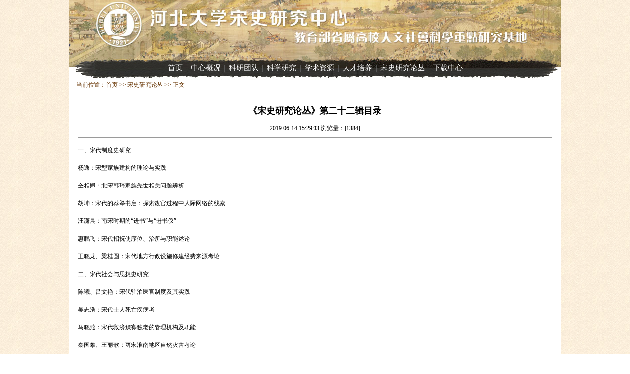

--- FILE ---
content_type: text/html;charset=UTF-8
request_url: http://sszx.hbu.cn/ssyjlc/1011.jhtml
body_size: 4536
content:
<!DOCTYPE HTML>
<html>
<meta name="viewport" content="width=device-width, initial-scale=1.0">
<meta http-equiv="Content-Type" content="text/html; charset=utf-8" />
<head>
<title>《宋史研究论丛》第二十二辑目录 - 河北大学宋史研究中心</title>
<meta content="宋史,研究,论丛,第二十二,辑,目录" http-equiv="keywords" />
<meta content="" http-equiv="description" />
<link href="/r/cms/jqueryUI/jquery.ui.css" rel="stylesheet" type="text/css"/>
<script src="/r/cms/jquery.js" type="text/javascript"></script>
<script src="/r/cms/jqueryUI/jquery-ui.js" type="text/javascript"></script>
<script src="/r/cms/front.js" type="text/javascript"></script>
<script type="text/javascript">
$(function() {
Cms.attachment("","1011","0","attach");
Cms.viewCount("","1011");
Cms.siteFlow("", location.href, document.referrer);
});
</script> 
<link href="/r/cms/www/default/css/html5_index.css" rel="stylesheet" type="text/css"/>
<link rel="stylesheet" type="text/css" href="/r/cms/www/default/css/ssyjzx/DefaultSkin.css" /> 
<link rel="stylesheet" type="text/css" href="/r/cms/www/default/css/ssyjzx/style.css" /> 
 </head> 
 <body>
<script language="javascript" src="/r/cms/www/default/js/ssyjzx/text.js"></script>
<table id="Table_03" height="180" cellspacing="0" cellpadding="0" width="1000" align="center" border="0" style="margin-top:-25px"> 
		<tbody> 
			<tr> 
				<td height="131" background="/r/cms/www/default/img/ssyjzx/chh-index_01.jpg" style="background-repeat: no-repeat;background-position: center bottom"></td>
			</tr> 
			<tr> 
				<td height="49" valign="middle" background="/r/cms/www/default/img/ssyjzx/chh-index_02.jpg" width="1000" align="center" border="0" style="background-repeat: no-repeat;background-position: center top">
					<table id="t1_0_" cellspacing="0" cellpadding="0" border="0" height="0" width="0">
						<tbody>
							<tr>
<td valign="center"></td>
<td valign="middle" height="0" width="0" nowrap="" class="b1_0_" align="center"><a class="menu0_0_" href="http://sszx.hbu.cn:80/"><span class="fontstyle51557">&nbsp;首页&nbsp;</span></a></td>
<td valign="center" class="leaderfont51557">|</td>
<td valign="middle" width="0" nowrap="" class="b1_0_" align="center" id="a_0_1023" onmouseover="tshowLayers('1023','b2_0_', '_0_')" onmouseout="thideLayers('1023','b1_0_', '_0_','true','true')"><a class="menu0_0_" href="http://sszx.hbu.cn:80/zxgk.jhtml"><span class="fontstyle51557">&nbsp;中心概况&nbsp;</span></a></td>      
 
<!--
          <td valign="center" class="leaderfont51557">|</td>
	  <td valign="middle" width="0" nowrap="" class="b1_0_" align="center" >
             <a class="menu0_0_" href="http://sszx.hbu.cn:80/kytd/index.jhtml" >
               <span class="fontstyle51557">&nbsp;科研团队&nbsp;</span>
             </a>
          </td>
	-->

<td valign="center" class="leaderfont51557">|</td>
<td valign="middle" width="0" nowrap="" class="b1_0_" align="center" id="a_0_1006" onmouseover="tshowLayers('1006','b2_0_', '_0_')" onmouseout="thideLayers('1006','b1_0_', '_0_','true','true')"><a class="menu0_0_" href=""><span class="fontstyle51557">&nbsp;科研团队&nbsp;</span></a></td>      

<td valign="center" class="leaderfont51557">|</td>
<td valign="middle" width="0" nowrap="" class="b1_0_" align="center" id="a_0_1007" onmouseover="tshowLayers('1007','b2_0_', '_0_')" onmouseout="thideLayers('1007','b1_0_', '_0_','true','true')"><a class="menu0_0_" href="http://sszx.hbu.cn:80/kxyj/index.jhtml"><span class="fontstyle51557">&nbsp;科学研究&nbsp;</span></a></td>      

<td valign="center" class="leaderfont51557">|</td>
<td valign="middle" width="0" nowrap="" class="b1_0_" align="center" id="a_0_1008" onmouseover="tshowLayers('1008','b2_0_', '_0_')" onmouseout="thideLayers('1008','b1_0_', '_0_','true','true')"><a class="menu0_0_" href="http://sszx.hbu.cn:80/xszy/index.jhtml"><span class="fontstyle51557">&nbsp;学术资源&nbsp;</span></a></td>      

          <td valign="center" class="leaderfont51557">|</td>
	  <td valign="middle" width="0" nowrap="" class="b1_0_" align="center" >
             <a class="menu0_0_" href="http://sszx.hbu.cn:80/rcpy/index.jhtml" >
               <span class="fontstyle51557">&nbsp;人才培养&nbsp;</span>
             </a>
          </td>
          <td valign="center" class="leaderfont51557">|</td>
	  <td valign="middle" width="0" nowrap="" class="b1_0_" align="center" >
             <a class="menu0_0_" href="http://sszx.hbu.cn:80/ssyjlc/index.jhtml" >
               <span class="fontstyle51557">&nbsp;宋史研究论丛&nbsp;</span>
             </a>
          </td>
          <td valign="center" class="leaderfont51557">|</td>
	  <td valign="middle" width="0" nowrap="" class="b1_0_" align="center" >
             <a class="menu0_0_" href="http://sszx.hbu.cn:80/xzzx/index.jhtml" >
               <span class="fontstyle51557">&nbsp;下载中心&nbsp;</span>
             </a>
          </td>
							</tr>
							<tr>
								<td align="left" nowrap=""></td>
								<td></td>
								<td align="left" nowrap="">
									<div class="main_0_" id="layer_0_1023" onmouseover="tshownull('1023','b2_0_', '_0_')" onmouseout="thideLayers('1023','b1_0_', '_0_','true')" style="z-index:99999;display: none; POSITION: absolute;">
										<table align="center" class="tb1_0_" cellspacing="0" cellpadding="0" border="0" style="position:relative;right:14px;right:8px\9">
											<tbody>

												<tr>
													<td height="0" align="center" nowrap="" onmouseover="TOVT(this,'b4_0_', '_0_');" onmouseout="TOUT(this,'b3_0_', '_0_');" class="b3_0_"> <a class="menu0_0_" href="http://sszx.hbu.cn:80/qxxssp.jhtml"><span class="ejfontstyle51557">&nbsp;漆侠先生生平 &nbsp;</span></a></td>
												</tr>
                                                                              	

												<tr>
													<td height="0" align="center" nowrap="" onmouseover="TOVT(this,'b4_0_', '_0_');" onmouseout="TOUT(this,'b3_0_', '_0_');" class="b3_0_"> <a class="menu0_0_" href="http://sszx.hbu.cn:80/zxjj.jhtml"><span class="ejfontstyle51557">&nbsp;中心概况 &nbsp;</span></a></td>
												</tr>
                                                                              	

												<tr>
													<td height="0" align="center" nowrap="" onmouseover="TOVT(this,'b4_0_', '_0_');" onmouseout="TOUT(this,'b3_0_', '_0_');" class="b3_0_"> <a class="menu0_0_" href="http://sszx.hbu.cn:80/zxld.jhtml"><span class="ejfontstyle51557">&nbsp;中心领导 &nbsp;</span></a></td>
												</tr>
                                                                              	

												<tr>
													<td height="0" align="center" nowrap="" onmouseover="TOVT(this,'b4_0_', '_0_');" onmouseout="TOUT(this,'b3_0_', '_0_');" class="b3_0_"> <a class="menu0_0_" href="http://sszx.hbu.cn:80/zzjg.jhtml"><span class="ejfontstyle51557">&nbsp;组织架构 &nbsp;</span></a></td>
												</tr>
                                                                              	

												<tr>
													<td height="0" align="center" nowrap="" onmouseover="TOVT(this,'b4_0_', '_0_');" onmouseout="TOUT(this,'b3_0_', '_0_');" class="b3_0_"> <a class="menu0_0_" href="http://sszx.hbu.cn:80/xyfc/index.jhtml"><span class="ejfontstyle51557">&nbsp;校友风采 &nbsp;</span></a></td>
												</tr>
                                                                              	
												
											</tbody>
										</table>
									</div>
								</td>
<td></td><td></td>
<td align="left" nowrap="">
									<div class="main_0_" id="layer_0_1006" onmouseover="tshownull('1006','b2_0_', '_0_')" onmouseout="thideLayers('1006','b1_0_', '_0_','true')" style="z-index:99999;display: none; POSITION: absolute;">
										<table align="center" class="tb1_0_" cellspacing="0" cellpadding="0" border="0" style="position:relative;right:14px;right:8px\9;">
											<tbody>

												<tr>
													<td height="0" align="center" nowrap="" onmouseover="TOVT(this,'b4_0_', '_0_');" onmouseout="TOUT(this,'b3_0_', '_0_');" class="b3_0_"> <a class="menu0_0_" href="http://sszx.hbu.cn:80/zzjzg/index.jhtml"><span class="ejfontstyle51557">&nbsp;在职教职工 &nbsp;</span></a></td>
												</tr>
                                                                              	

												<tr>
													<td height="0" align="center" nowrap="" onmouseover="TOVT(this,'b4_0_', '_0_');" onmouseout="TOUT(this,'b3_0_', '_0_');" class="b3_0_"> <a class="menu0_0_" href="http://sszx.hbu.cn:80/txjzg/index.jhtml"><span class="ejfontstyle51557">&nbsp;退休教职工 &nbsp;</span></a></td>
												</tr>
                                                                              	

												<tr>
													<td height="0" align="center" nowrap="" onmouseover="TOVT(this,'b4_0_', '_0_');" onmouseout="TOUT(this,'b3_0_', '_0_');" class="b3_0_"> <a class="menu0_0_" href="http://sszx.hbu.cn:80/tpjz/index.jhtml"><span class="ejfontstyle51557">&nbsp;特聘及兼职教师 &nbsp;</span></a></td>
												</tr>
                                                                              	
												
											</tbody>
										</table>
									</div>
								</td>
<td align="left" nowrap="">
									<div class="main_0_" id="layer_0_1007" onmouseover="tshownull('1007','b2_0_', '_0_')" onmouseout="thideLayers('1007','b1_0_', '_0_','true')" style="z-index:99999;display: none; POSITION: absolute;">
										<table align="center" class="tb1_0_" cellspacing="0" cellpadding="0" border="0" style="position:relative;right:14px;right:8px\9;">
											<tbody>

												<tr>
													<td height="0" align="center" nowrap="" onmouseover="TOVT(this,'b4_0_', '_0_');" onmouseout="TOUT(this,'b3_0_', '_0_');" class="b3_0_"> <a class="menu0_0_" href="http://sszx.hbu.cn:80/zxxzzzjs/index.jhtml"><span class="ejfontstyle51557">&nbsp;中心学者著作介绍 &nbsp;</span></a></td>
												</tr>
                                                                              	

												<tr>
													<td height="0" align="center" nowrap="" onmouseover="TOVT(this,'b4_0_', '_0_');" onmouseout="TOUT(this,'b3_0_', '_0_');" class="b3_0_"> <a class="menu0_0_" href="http://sszx.hbu.cn:80/otherkxyj/index.jhtml"><span class="ejfontstyle51557">&nbsp;其它 &nbsp;</span></a></td>
												</tr>
                                                                              	
												
											</tbody>
										</table>
									</div>
								</td>
								<td align="left" nowrap="">
									<div class="main_0_" id="layer_0_1008" onmouseover="tshownull('1008','b2_0_', '_0_')" onmouseout="thideLayers('1008','b1_0_', '_0_','true')" style="z-index:99999;display: none; POSITION: absolute;">
										<table align="center" class="tb1_0_" cellspacing="0" cellpadding="0" border="0" style="position:relative;left:98px;right:8px\9;">
											<tbody>

												<tr>
													<td height="0" align="center" nowrap="" onmouseover="TOVT(this,'b4_0_', '_0_');" onmouseout="TOUT(this,'b3_0_', '_0_');" class="b3_0_"> <a class="menu0_0_" href="http://sszx.hbu.cn:80/xskx/index.jhtml"><span class="ejfontstyle51557">&nbsp;新书快讯 &nbsp;</span></a></td>
												</tr>
                                                                              	

												<tr>
													<td height="0" align="center" nowrap="" onmouseover="TOVT(this,'b4_0_', '_0_');" onmouseout="TOUT(this,'b3_0_', '_0_');" class="b3_0_"> <a class="menu0_0_" href="http://sszx.hbu.cn:80/zszx/index.jhtml"><span class="ejfontstyle51557">&nbsp;赠书致谢 &nbsp;</span></a></td>
												</tr>
                                                                              	

												<tr>
													<td height="0" align="center" nowrap="" onmouseover="TOVT(this,'b4_0_', '_0_');" onmouseout="TOUT(this,'b3_0_', '_0_');" class="b3_0_"> <a class="menu0_0_" href="http://sszx.hbu.cn:80/qt/index.jhtml"><span class="ejfontstyle51557">&nbsp;其它 &nbsp;</span></a></td>
												</tr>
                                                                              	
												
											</tbody>
										</table>
									</div>
								</td>

							</tr>
						</tbody>
					</table>
				</td>
			</tr>
		</tbody>
	</table>   <table cellspacing="0" cellpadding="0" width="1000" align="center" border="0"> 
   <tbody>
    <tr> 
     <td style="background:#fff" height="416" valign="top" width="999" style="background-repeat: repeat-x"> 
      <table cellspacing="0" cellpadding="0" width="100%" border="0"> 
       <tbody>
        <tr> 
         <td height="20"> 
          <div class="c51589">
            当前位置：<a href="/">首页</a> &gt;&gt; <a href="http://sszx.hbu.cn:80/ssyjlc/index.jhtml">宋史研究论丛</a> &gt;&gt; 正文
          </div> </td> 
        </tr>
        <tr> 
         <td class=" rwxy_cont " valign="top" style="font-size: 12px;padding-bottom: 0px;padding-top: 18px;padding-left: 18px;line-height: 24px;padding-right: 18px"> 
          <form name="_newscontent_fromname"> 
           <div> 
            <h1 align="center" style="font-size:1.5em;">《宋史研究论丛》第二十二辑目录</h1> 
            <div align="center">
             2019-06-14 15:29:33&nbsp;浏览量：[<span id="views"></span>] 
            </div> 
            <hr /> 
            <div id="vsb_content_2"> 
             <p class="vsbcontent_start"><div deep="10" id="vsb_content_2" microsoft="" style="font-family: ">
	<p>一、宋代制度史研究</p>
	<p>杨逸：宋型家族建构的理论与实践</p>
	<p>仝相卿：北宋韩琦家族先世相关问题辨析</p>
	<p>胡坤：宋代的荐举书启：探索改官过程中人际网络的线索</p>
	<p>汪潇晨：南宋时期的&ldquo;进书&rdquo;与&ldquo;进书仪&rdquo;</p>
	<p>惠鹏飞：宋代招抚使序位、治所与职能述论</p>
	<p>王晓龙、梁桂圆：宋代地方行政设施修建经费来源考论</p>
	<p>二、宋代社会与思想史研究</p>
	<p>陈曦、吕文艳：宋代驻泊医官制度及其实践</p>
	<p>吴志浩：宋代士人死亡疾病考</p>
	<p>马晓燕：宋代救济鳏寡独老的管理机构及职能</p>
	<p>秦国攀、王丽歌：两宋淮南地区自然灾害考论</p>
	<p>王战扬：宋代淡水渔业养殖技术、渔业组织、市场与政府管制</p>
	<p>谢炳军：从《宋史&middot;艺文志》易学文献看北宋易学特点</p>
	<p>朱修春、何建华、卢大觐：简论杨时与理学传承及地域化发展</p>
	<p>三、五代辽金元史研究</p>
	<p>李小霞：利益权衡下的政治取舍：从燕云诸州的实际控制权看石晋割地的政治考量</p>
	<p>蒋金玲：论辽代汉官的政治地位</p>
	<p>苗霖霖：金朝品官谥号考</p>
	<p>孙久龙：金代礼部职官籍贯分布探究</p>
	<p>张冰、杨军：金代南京（汴京）留守选任与转迁考论</p>
	<p>王万志：金代辽海地区士人与地域文化的发展</p>
	<p>曹文瀚：试论杨妙真、李璮时期（1231&mdash;1262年）的山东</p>
	<p>四、文献与考证</p>
	<p>常威：宋仁宗《恤狱诏》考论</p>
	<p>谭景玉：新见北宋范讽散佚诗文述略</p>
	<p>闫建飞：札记：宋代通判渊源补记</p>
	<p>陈瑞青：略论宋元时期墓葬中的祝文类买地券&mdash;&mdash;以百石斋藏新出宋元买地券为中心</p>
	<p>张春兰、杨振北：内丘扁鹊庙宋代《重修神应侯庙记》考释</p>
	<p>李娜：《宣和博古图》作者及成书时代之辨析</p>
	<p>惠冬：庄绰《鸡肋编》所见宋代医疗史料研究</p>
	<p>马秀娟：刘大彬《茅山志》研究</p>
	<p>五、书评与综述</p>
	<p>张彦晓：20世纪以来宋代通判研究述评</p>
	<p>耿涛：《金朝&ldquo;异代&rdquo;文士民族认同之路》评介&mdash;&mdash;兼议&ldquo;汉化&rdquo;命题</p>
	<p>王善军、郝振宇：辽西夏金宗族研究综述</p>
	<div>&nbsp;</div>
	<p>&nbsp;</p>
</div>
<p>&nbsp;</p>
</p> 
            </div>
           <div style="height:20px;"></div>
           </div>
<div class="pagebar"></div>
           <div class="other">
            <ul>
            <li><strong>上一篇：</strong><a href="http://sszx.hbu.cn:80/ssyjlc/1012.jhtml">《宋史研究论丛》第二十三辑目录</a></li>
            <li><strong>下一篇：</strong><a href="http://sszx.hbu.cn:80/ssyjlc/915.jhtml">《宋史研究论丛》第二十一辑目录</a></li>
            </ul>
            </div> 
          </form> </td> 
        </tr> 
        <tr> 
         <td height="22">&nbsp;</td> 
        </tr> 
       </tbody>
      </table> </td> 
    </tr> 
   </tbody>
  </table>
<table id="Table_02" height="57" cellspacing="0" cellpadding="0" width="1000" align="center" bgcolor="#ffffff" border="0"> 
		<tr> 
			<td height="80" valign="top" width="1000" align="center" style="background-repeat: repeat-x;background-position: 50% bottom"> 
				<table cellspacing="0" cellpadding="0" width="100%" border="0">
					<tr> 
						<td height="23" valign="top" width="1000"><img src="/r/cms/www/default/img/ssyjzx/chh-index_16.jpg" width="1000" height="23" /></td>
					</tr> 
					<tr> 
						<td height="57" valign="middle" background="/r/cms/www/default/img/ssyjzx/chh-index_06.jpg" align="center" style="background-repeat: repeat-x;background-position: 50% bottom">
							<table class="winstyle51559" width="100%"> 
								<tr> 
									<td class="contentstyle51559">河北大学宋史研究中心<br />Copyright &copy; hbu.cn All rights reserved.&nbsp;邮箱：songshizhongxin@126.com</td> 
								</tr> 
							</table>
						</td>
					</tr>
				</table>
			</td>
		</tr>
	</table> </body>
</html>






--- FILE ---
content_type: text/css
request_url: http://sszx.hbu.cn/r/cms/www/default/css/html5_index.css
body_size: 1275
content:
.pagebar{height:30px;line-height:30px; text-align:center;}
/*焦点图代码*/
.block{ margin:10px 10px 0;}
.temp{ margin:1px;}
.slideshow{ clear:both;}
.slideshow li{ position:relative; overflow:hidden;}
.slideshow span.title{ position:absolute; bottom:0; left:0; margin-bottom:0; width:100%; height:32px; line-height:32px; font-size:14px; text-indent:10px;}
.slideshow span.title, .slidebar li { background: rgba(0,0,0,0.3); filter: progid:DXImageTransform.Microsoft.gradient(startColorstr = #30000000,endColorstr = #30000000); color:#FFF; overflow:hidden;}
.slidebar li{ float:left; margin-right:1px; width:20px; height:20px; line-height:20px; text-align:center; font-size:10px; cursor:pointer;}
.slidebar li.on{ background:rgba(255,255,255,0.5); filter: progid:DXImageTransform.Microsoft.gradient(startColorstr = #50FFFFFF,endColorstr = #50FFFFFF); color:#000; font-weight:700;}
.frame{ background:none; border:0px solid #fff; margin-bottom:0px;}
.temp{ margin:0;}
.slidebar{ position:absolute; top:5px; left:4px;}
.slideshow span.title, .slidebar li{ background:rgba(0,0,0,0.3); filter: progid:DXImageTransform.Microsoft.gradient(startColorstr = #90000000,endColorstr = #90000000); color:#FFF; overflow:hidden;}
.slidebar li.on{ background:rgba(255,255,255,0.5); filter: progid:DXImageTransform.Microsoft.gradient(startColorstr = #90000000,endColorstr = #90000000); color:#ff0; font-weight:700;}
.slideshow SPAN.title{ text-indent:10px; font-weight:bold;}
.block{ margin:0;position:relative;}
#frameHlicAe{ margin:0px !important; border:0px !important;}
.comiis_wrap960, .comiis_wrapad/*宽310*/{ margin:0 auto; width:100%;}
.comiis_wrapad{ float:left;height:208px;width:470px;height:208px\9;width:470px\9}
.comiis_wrapad{ overflow:hidden;}
.comiis_wrapad img{ float:left; margin-top:0px;}
#slidesImgs li{ width:100%; display:none;}

.w310{ float:left; width:310px;}
.w308{ float:left; width:308px;}
.w350{ float:left; width:350px; margin:10px auto auto 10px;}
.w300{ float:right; width:300px;}
.w670{ float:left; width:670px;}

.mt10{ margin-top:10px;}
.hundred100/*页面百分比*/{ width:100%;}

.LanMu01a{ background-image:url(../img/index/title01a.gif); width:23px; height:30px; float:left;}
.LanMu01b{ background-image:url(../img/index/title01b.gif); width:99.4285%; height:30px;}
.LanMu01b span{ line-height:30px; text-align:left; font-size:14px; font-weight:bold; color:#000;}

.LanMu02a{ background-color:#FFF; width:100px; height:30px; line-height:30px; float:left; text-align:center; border-right:1px solid #cfcfcf; font-size:14px; font-weight:bold; color:#000;}
.LanMu02b{ background-image:url(../img/index/title01b.gif); width:100%; height:30px;}

.rim01/*边框*/{ border-left:1px solid #cfcfcf; border-top:2px solid #206f96; border-right:1px solid #cfcfcf;}
.rim02/*边框*/{ border-left:1px solid #cfcfcf; border-top:2px solid #206f96; border-right:1px solid #cfcfcf; border-bottom:1px solid #cfcfcf;}
.rim04{ border-left:1px solid #f5f5f5; border-top:2px solid #206f96; border-right:1px solid #f5f5f5; border-bottom:1px solid #f5f5f5;}

.xinwenzixun{ width:98%; margin:7px auto;}
.xinwenzixun ul{ width:100%;}
.xinwenzixun ul li{ line-height:27px; background:url(../img/index/li-icon1.gif) no-repeat 1px 10px; text-indent:10px;}

.paihangbang/*排行榜*/{ padding-left:10px; padding-right:10px;}
.paihangbang ul{ margin-top:3px; width:99%;}
.paihangbang ul li{ float:left; line-height:26px; border-bottom:1px #D5D6D6 dotted; width:100%; overflow:hidden;}
.v-rank1-top1{ background-color:#1C77BA;}
.v-rank1-order1{ color:#FFF; float:left; height:15px; line-height:15px; width:16px; text-align:center; margin:5px 10px 0 0;}


--- FILE ---
content_type: text/css
request_url: http://sszx.hbu.cn/r/cms/www/default/css/ssyjzx/DefaultSkin.css
body_size: 2191
content:
A {
 TEXT-DECORATION: none
}
A:link {
 COLOR: #333333
}
A:visited {
 COLOR: #333333
}

A:active {
 COLOR: #333333
}

.breakword{word-wrap:break-word; }
.tablefix { table-layout:fixed;  }
.overhidden{overflow:hidden;  }
.nobigger { word-wrap:break-word;table-layout:fixed;overflow:hidden;   }

body{background-image: url(../../img/ssyjzx/chh-index_bg.jpg)}
TD {
 FONT-SIZE: 12px; font-family:'Microsoft Yahei'
}
INPUT {
 BORDER-RIGHT: #666666 1px solid; BORDER-TOP: #666666 1px solid; FONT-SIZE: 9pt; BORDER-LEFT: #666666 1px solid; COLOR: #666666; BORDER-BOTTOM: #666666 1px solid; HEIGHT: 18px; BACKGROUND-COLOR: #ffffff
}
BUTTON {
 FONT-SIZE: 9pt; HEIGHT: 20px
}
SELECT {
 FONT-SIZE: 9pt; HEIGHT: 20px
}
ul {
margin:0 0px 0 0px;
padding:0 0 0 0px;
vertical-align:middle;
list-style: none;
padding:0 6px;

}

li {
border-bottom:1px dashed #666666;
line-height: 30px;
vertical-align:middle;
letter-spacing:1px;
list-style:none;
}

li a {
 color: #2d6594;
 text-decoration: none;
 background-image:url(./off.png) ;
 background-repeat:no-repeat;
 background-position:left;
padding: 0 0px 0 18px;
 
}

li a:hover{
color: red;
 background-image:url(./on.png);
 background-repeat:no-repeat;
 background-position:left;
}

.bot{ color:#FFFFFF;}

.rwxy_cont {}
.rwxy_cont ul { margin:0 0px 0 0px;
padding:0 0 0 0px;
vertical-align:middle;
list-style: none;

}
.rwxy_cont ul li {
border-bottom:0px dashed #666666;
line-height: 25px;
vertical-align:middle;
letter-spacing:1px;
list-style:none;
}

.rwxy_cont ul li a {
 color: #2d6594;
 text-decoration: none;
 background-image:url( ) ;
 background-repeat:no-repeat;
 background-position:left;
padding: 0 0px 0 0px;
}
.rwxy_cont ul li a:hover{
color: red;
 background-image:url();
 background-repeat:no-repeat;
 background-position:left;
 }

.imgborder { border-top: #b8b8b8 0px solid;border-right: #dcd8d5 1px solid;border-bottom: #dcd8d5 0px solid;border-left: #dcd8d5 1px solid;font-family:'Microsoft Yahei'}
.imgborder  img  { border:1px solid #ccc;}





.chh_showClass_Tree table{ width:100%;}
.chh_showClass_Tree td{ width:200px; height:30px; font-size:12px;}
.chh_showClass_Tree td.son_class {  border-width:0 0 1px 0; border-style:dashed; border-color:#0000FF; font-size:12px;} 
.chh_showClass_Tree td.top_class{  font-weight:bold;}  



div.chh_Show_starts_article{ width:100%; height:200px; float:left; overflow-y:scroll;word-break:break-all; background-color:#FFFFFF;}
.chh_Show_starts_article span{ text-align:center; font-size:16px; clear:both; width:100%; font-weight:bold;}
.chh_Show_starts_article p { line-height:26px; text-align:left; letter-spacing:2px;}





.chh_index_middle{ background-image:url(../../img/ssyjzx/chh-index_081.jpg); background-position:top; background-repeat:no-repeat;}
.chh_index_middle1{ background-image:url(../../img/ssyjzx/chh-index_21.jpg); background-position:top; background-repeat:no-repeat;}
.chh_index_middle2{ background-image:url(../../img/ssyjzx/chh-index_08.jpg); background-position:top; background-repeat:no-repeat;}
.chh_title_1 { font-family:"黑体","宋体"; font-size:14px; color:#000000;}
.chh_title_1 span { font-family:"黑体","宋体"; font-size:16px; color:#9F0000;}
.chh_title_2{ font-family:"黑体","宋体"; font-size:14px; color:#000000; background-repeat:no-repeat; background-position:bottom; padding:0 0 0 50px;}
.chh_title_2 span { font-family:"黑体","宋体"; font-size:14px; color:#fff;font-weight:bold}
.chh_index_middle_content { padding:8px 18px 18px 18px;font-family: Microsoft Yahei }

.chh_index_left{background-position:top center; background-repeat:no-repeat; }
.chh_index_left p.title { text-align:left; padding:40px 0 0px 80px;font-family:"黑体","宋体"; font-size:16px; color:#000000;}
.chh_index_left p.title2 { text-align:left; padding:20px 0 0px 80px;font-family:"黑体","宋体"; font-size:16px; color:#000000;}
.chh_index_left span{ color:#9F0000;}
.chh_index_left p.content{ padding:0px 22px 0 22px;}
.chh_content{ font-family:"宋体",Arial, Helvetica, sans-serif;  line-height:26px; text-align:left; padding:0 30px 0 30px;}
.chh_content p.title{ text-align:center; font-size:20px; font-weight:bold; letter-spacing:2px;}
.chh_list_left{padding:6px 6px 6px 12px; }

#chh_index_right1 A {line-height:26px;}
#chh_index_right1  A:link{COLOR: #000000}
#chh_index_right1  A:visited{COLOR: #596770}
#chh_index_right1  A:hover{COLOR: #ff0000}
#chh_index_right1  H4{PADDING-BOTTOM: 0px; MARGIN: 10px 0px 10px 20px; PADDING-LEFT: 0px; PADDING-RIGHT: 0px; COLOR: #ffffff; FONT-SIZE: 14px; FONT-WEIGHT: bold; PADDING-TOP: 0px}
.chh_index_head  {color:#0095C9;font-weight:bold; font-size:14px; }
.chh_index_english {color:#0095C9; font-size:12px;}
.chh_index_right_head  {color:#0095C9;font-weight:bold; font-size:14px; }
.chh_index_right_head a:link{color:#0095C9;  text-decoration:none; font-size:14px;}
.chh_index_right_head a:active{color:#0095C9;  text-decoration:none; font-size:14px;}
.chh_index_right_head a:visited{color:#0095C9;  text-decoration:none; font-size:14px;}
.chh_index_right_head a:hover{color:#FF0000;  text-decoration:none; font-size:14px; }




#chh_index_left {
 BORDER-BOTTOM: #7a7a7a 1px solid; BORDER-LEFT: #7a7a7a 1px solid; PADDING-BOTTOM: 5px; LINE-HEIGHT: 25px;
 PADDING-LEFT: 10px; WIDTH: 248px; PADDING-RIGHT: 10px;  BORDER-RIGHT: #7a7a7a 1px solid;
}
#chh_index_left a:hover{color:#ff0000}
.chh_list_head{
color:#ffffff;
font-weight:bold;
}

.chh_list_head a:link {COLOR:#ffffff; text-decoration:none;}
.chh_list_head a:active {COLOR:#ffffff; text-decoration:none;}
.chh_list_head a:visited {COLOR:#ffffff; text-decoration:none;}
.chh_list_head a:hover{color:#FF0000; text-decoration:none;}

.erjifontover51557{ font-size: 11pt; font-family: 宋体; color: #cc0000; padding-top: 5px; padding-left: 5px; letter-spacing: 1px; line-height: 160%; padding-right: 5px ;}
.leaderfont51557{ line-height: 160%; font-family: 宋体; color: #666666; font-size: 11pt ;}
.erjibackground51557{ border-right: #cccccc 1px solid; border-bottom: #cccccc 1px solid; line-height: 25px; background-color: #eeeeee ;}
.currentfontStyle51557{ font-size: 11pt; font-family: 宋体; color: #ffff00; line-height: 160% ;}
.fontstyle51557{ font-size: 11pt; font-family: 宋体; color: #ffffff; line-height: 160% ;}
.yijifontover51557{ font-size: 11pt; font-family: 宋体; color: #ffffff; line-height: 160% ;}
.erjibackgroundover51557{ border-right: #cccccc 1px solid; border-bottom: #cccccc 1px solid; line-height: 25px; background-color: #eeeeee ;}
.ejfontstyle51557{ font-size: 11pt; font-family: 宋体; color: #000000; padding-top: 5px; letter-spacing: 1px; line-height: 160%; }
.titlestyle51631{ font-size: 12pt; font-family: 宋体; color: #100701; line-height: 200% ;}
.titlestyle51594{ line-height: 220%; color: #222222; font-size: 9pt; font-weight: bold; text-decoration: none ;}
.summarystyle51594{ line-height: 150%; color: #222222; font-size: 9pt ;}
.winstyle51559{ font-size: 9pt ;}
.contentstyle51559{ color: #ffffff; text-align: center ;}

.vsbcontent_start table {
    -moz-border-bottom-colors: none;
    -moz-border-left-colors: none;
    -moz-border-right-colors: none;
    -moz-border-top-colors: none;
    border-collapse: collapse;
    border-color: #623F20;
    border-image: none;
    border-style: solid;
    border-width: 1px 0 0 1px;
    text-align: center;
}
.vsbcontent_start table td, .vsbcontent_start table th {
    -moz-border-bottom-colors: none;
    -moz-border-left-colors: none;
    -moz-border-right-colors: none;
    -moz-border-top-colors: none;
    border-color: #623F20;
    border-image: none;
    border-style: solid;
    border-width: 0 1px 1px 0;
    padding: 3px;
}

--- FILE ---
content_type: text/css
request_url: http://sszx.hbu.cn/r/cms/www/default/css/ssyjzx/style.css
body_size: 2397
content:
.pd11 { background: rgb(255, 251, 246) url('module_bottom_bg.png') no-repeat scroll right bottom; overflow: hidden; }
.pd11 .tt { width: 100%; height: 42px; background: transparent url('module_tit_bg.jpg') no-repeat scroll right top; }
.pd11 .tt .tit { display: inline-block; height: 100%; float: left; color: rgb(254, 254, 254); font-size: 14px; font-weight: bold; font-family: "Microsoft YaHei"; background: transparent url('module_sign_bg.jpg') no-repeat scroll left top; padding: 2px 30px 0px 42px; }
.pd11 .tt .tit span { display: inline-block; height: 42px; line-height: 42px; }
.pd11 .tt .more { display: inline-block; height: 42px; line-height: 42px; float: right; padding-right: 5px; }
.pd11 .content { padding: 5px 5px 8px 0px; text-align: left; border-style: solid; border-color: rgb(221, 213, 205); -moz-border-top-colors: none; -moz-border-right-colors: none; -moz-border-bottom-colors: none; -moz-border-left-colors: none; border-image: none; border-width: 0px 1px; background: transparent url('module_bottom_leftbg.png') no-repeat scroll left bottom; }
.more { text-align: right; margin-top: 3px; }
.more a.more-link { color: rgb(82, 82, 82); }
.more a.more-link:hover { color: rgb(0, 0, 0); }
.more-link .moretext { display: inline; }
td.b1_0_{FONT-SIZE:9pt;padding:0 3px;padding:0 10px\9;}
td.b2_0_{FONT-SIZE:9pt;padding:0 3px;padding:0 10px\9;}
td.b3_0_{FONT-SIZE:9pt;BORDER-RIGHT: #cccccc 1px solid;BORDER-BOTTOM: #cccccc 1px solid;LINE-HEIGHT: 25px;BACKGROUND-COLOR: #eeeeee;}
td.b4_0_{FONT-SIZE:9pt;BORDER-RIGHT: #cccccc 1px solid;BORDER-BOTTOM: #cccccc 1px solid;LINE-HEIGHT: 25px;BACKGROUND-COLOR: #eeeeee;}
a.menu0_0_:link {TEXT-DECORATION: none;};
a.menu0_0_:visited { TEXT-DECORATION: none;};
a.menu0_0_:hover {TEXT-DECORATION: none;};
a.menu0_0_:active {TEXT-DECORATION: none;};
table.tb1_0_{FONT-SIZE:9pt;border:0;}
span.s1_0_{FONT-SIZE: 11pt;FONT-FAMILY: 宋体;COLOR: #ffffff;LINE-HEIGHT: 160%;}
span.s2_0_{FONT-SIZE: 11pt;FONT-FAMILY: 宋体;COLOR: #cc0000;PADDING-TOP: 5px;LETTER-SPACING: 1px;LINE-HEIGHT: 160%;}
span.s10_0_{FONT-SIZE: 11pt;FONT-FAMILY: 宋体;COLOR: #ffffff;LINE-HEIGHT: 160%;}
span.s20_0_{FONT-SIZE: 11pt;FONT-FAMILY: 宋体;COLOR: #000000;PADDING-TOP: 5px;LETTER-SPACING: 1px;LINE-HEIGHT: 160%}
ul.c51625  { list-style:none;padding:0; margin:0; text-align:left;vertical-align:top;width:215px;}
ul.c51625 li  {font-size:12px;list-style:none; border:1px solid #dddddd;line-height: 22px; margin-bottom:8px; vertical-align:top;letter-spacing:1px; FONT-WEIGHT: bold;color:#590002;padding:2px;background:url("../../img/ssyjzx/banner4.jpg") no-repeat right bottom;}
ul.c51625 li a {text-decoration: none;padding: 0 0px 0 18px; color:#590002;  background:url() no-repeat left;}
ul.c51625 li a:hover {  COLOr:#590002; background:url()no-repeat left;}
ul.c51628  { list-style:none;padding:0; margin:0; text-align:left; font-size:12px;}
ul.c51628 li  { border:0 ;line-height:28px;}
ul.c51628 li a {    background:url("../../img/ssyjzx/off.png") no-repeat left ; padding-left:20px;}


ul.c51628 li a:hover {  COLOR: #cc0000;}
ul.c51628 .datestyle { color:#858585;}
.c51628_isnew {color:red;font-weight:bold;}
ul.c51560  { list-style:none;padding:0; margin:0; text-align:left; font-size:14px;}
ul.c51560 li  { border:0 ;line-height:29px;border-bottom:1px dashed #666666}
ul.c51560 li a {    background:url("../../img/ssyjzx/off.png") no-repeat left ; padding-left:20px;}
ul.c51560 li a:hover {  COLOR: #cc0000;}
ul.c51560 .datestyle { color:#858585;}
.c51560_isnew {color:red;font-weight:bold;}
ul.c51592  { list-style:none;padding:0; margin:0; text-align:left; font-size:14px;}
ul.c51592 li  { border:0 ;line-height:29px;border-bottom:1px dashed #666666}
ul.c51592 li a {    background:url("../../img/ssyjzx/off.png") no-repeat left ; padding-left:20px;}
ul.c51592 li a:hover {  COLOR: #cc0000;}
ul.c51592 .datestyle { color:#858585;}
.c51592_isnew {color:red;font-weight:bold;}
ul.c51600  { list-style:none;padding:0; margin:0; text-align:left; font-size:12px; vertical-align:top;font-family:'Microsoft Yahei'}
ul.c51600 li  { border:0 ;line-height:26px;vertical-align:top;}
ul.c51600 li a {    background:url("../../img/ssyjzx/li.gif") no-repeat left top ; padding:0 0 0 20px;vertical-align:top;}
ul.c51600 li a:hover {  COLOR: #cc0000; background:url(../../img/ssyjzx/li.gif) no-repeat left top ;}
ul.c51600 .datestyle { color:#858585;}
.c51600_isnew {color:red;font-weight:bold;}
ul.c5160  { list-style:none;padding:0; margin:0; text-align:left; font-size:12px; vertical-align:top;}
ul.c5160 li  { border:0 ;line-height:29px;vertical-align:top;}
ul.c5160 li a {    background:url("../../img/ssyjzx/li1.gif") no-repeat left top ; padding:0 0 0 20px;vertical-align:top;}
ul.c5160 li a:hover {  COLOR: #cc0000; background:url(../../img/ssyjzx/li1.gif) no-repeat left top ;}
ul.c5160 .datestyle { color:#858585;}
.c5160_isnew {color:red;font-weight:bold;}

ul.c51595  { list-style:none;padding:0; margin:0; text-align:left;vertical-align:middle;}
ul.c51595 li  {list-style:none; border-bottom:1px dashed #666666;line-height: 25px; margin-bottom:3px; vertical-align:middle;letter-spacing:1px; FONT-WEIGHT: bold;}
ul.c51595 li a {text-decoration: none;padding: 0 0px 0 18px; color: #2d6594;  background:url("../../img/ssyjzx/off.png") no-repeat left;}
ul.c51595 li a:hover {  COLOR: red;  background:url(../../img/ssyjzx/on.png) no-repeat left;}
ul.c51595 ul {list-style:none; padding:0; margin:0; text-align:left;line-height:20px;}
ul.c51595 ul li { margin-bottom:0px; font-weight:normal; margin-top:0px;border-bottom:0;}
ul.c51595 ul li a { background:url();PADDING-LEFT:10px;  margin-left:10px;}
ul.c51595 ul li a:hover {background:url();}
.c51595 .isfocus {  background:url("../../img/ssyjzx/on.png") no-repeat left; color:red;}
.c51595 .isfocus a { color:red;} 
.c51595 .isfocus2 { color:red;}
.c51595 .isfocus2 a { color:red;}
.c51589 { color:#663300; padding-left:15px;}
.c51589 a { color:#663300;}
A.f51597:link{COLOR: #222222;}                         
A.f51597:visited{COLOR: #222222;}                         
A.f51597:active{COLOR: #222222;}                         
A.f51597:hover{COLOR: #cc0000;}
.headStyle7d67vwpyd3, .headStyle7d67vwpyd3 td, .headStyle7d67vwpyd3 div {font-size: 12px;font-family:宋体; color: #000000; margin-left: auto; margin-right: auto; line-height:14px;}
.defaultButtonStyle {font-size: 12px;font-family:宋体; height:20px;color: #000000;BORDER: #AFD5F5 1px solid; margin: 0px;padding: 0px; FILTER:progid:DXImageTransform.Microsoft.Gradient(GradientType=0,StartColorStr=#ffffff, EndColorStr=#BDDBF7);  CURSOR: pointer; line-height:14px;background:-webkit-gradient(linear, 0 0, 0 100%, from(#ffffff), to(#BDDBF7));background: -moz-linear-gradient( top,#ffffff,#BDDBF7);background:-ms-linear-gradient(top,#ffffff 0%,#bddbf7 100%);}
.defaultinputStyle {font-size: 12px;font-family:宋体; height:20px; border:1px solid #AFD5F5; line-height:14px;}
.colHeader {font-size: 12px;font-family:宋体; line-height:14px;}
.headStyle7d67vwpyd3 a, .pageList .this-page {font-size: 12px;font-family:宋体; display:inline-block; height:14px; padding: 2px 4px; border: solid 1px #AFD5F5; background: #fff; text-decoration: none; MARGIN-RIGHT: 1px;line-height:14px;}
.headStyle7d67vwpyd3 a:visited {font-size: 12px;font-family:宋体; color: #000000; text-decoration: none; line-height:14px;}
.headStyle7d67vwpyd3 .PrevDisabled {font-size: 12px;font-family:宋体; display:inline-block;height:14px;  margin-right: 3px; padding: 2px 4px; background: #fff;color:#ccc;border: solid 1px #AFD5F5; line-height:14px;}
.headStyle7d67vwpyd3 .SelectList {font-size: 12px;font-family:宋体;line-height:14px;}
.headStyle7d67vwpyd3 .Prev { font-size: 12px;font-family:宋体; margin-right: 3px; padding: 2px 4px;line-height:14px;}
.headStyle7d67vwpyd3 .break {font-size: 12px;font-family:宋体; border: none; text-decoration: none; line-height:14px;}
.headStyle7d67vwpyd3 .NextDisabled { font-size: 12px;font-family:宋体;display:inline-block; height:14px; margin-left: 2px; padding: 2px 4px;background: #fff;color:#ccc;border: solid 1px #AFD5F5; line-height:14px;}
.headStyle7d67vwpyd3 .Next { font-size: 12px;font-family:宋体; margin-left: 2px; padding: 2px 4px;line-height:14px;}
.headStyle7d67vwpyd3 .this-page {font-size: 12px;font-family:宋体;display:inline-block;height:14px;padding: 2px 4px; border: solid 1px #AFD5F5; background: #E1F0FD; font-weight: bold; color:black; MARGIN-RIGHT: 1px;line-height:14px;}
.headStyle7d67vwpyd3 a:hover {font-size: 12px;font-family:宋体;color: black; background: #EFF7FE; border-color: #AFD5F5; text-decoration: none;line-height:14px;}
.headStyle7d67vwpyd3 a:link {font-size: 12px;font-family:宋体;color: #000000; text-decoration: none;line-height:14px;}
.headStyle7d67vwpyd3 a:active { font-size: 12px;font-family:宋体;color: black; text-decoration: none; background: #EFF7FE; line-height:14px;}

.u_u6_div{padding:0px;margin:0px;border:0px solid black;background-color:#000000;FILTER: progid:DXImageTransform.Microsoft.RevealTrans (duration=2.0,transition=23);height:180px;width:230px}